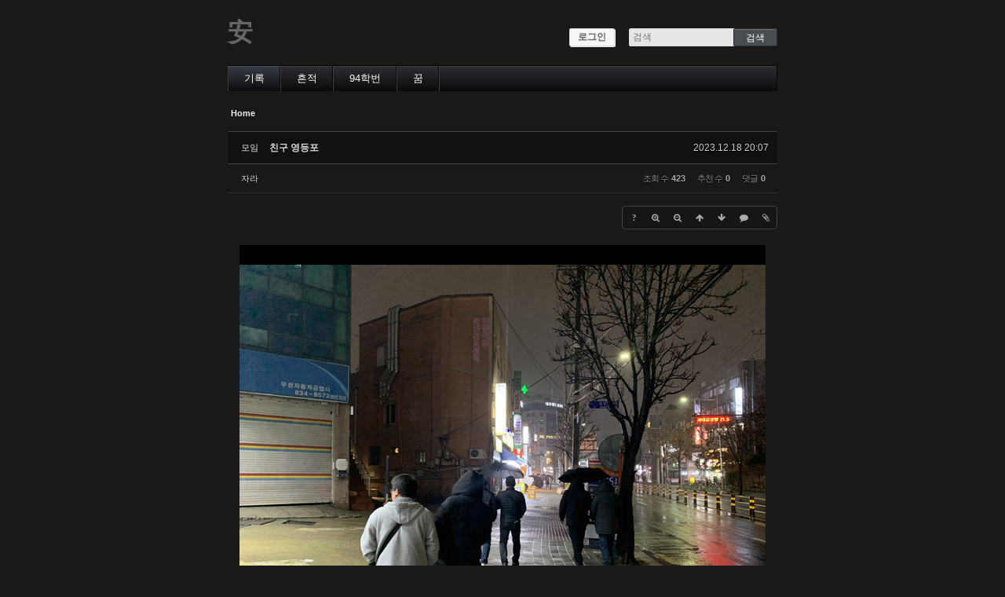

--- FILE ---
content_type: text/html; charset=UTF-8
request_url: http://zara.byus.net/bbs/index.php?mid=record&category=47515&document_srl=609689
body_size: 10679
content:
<!DOCTYPE html>
<html lang="ko">
<head>
<!-- META -->
<meta charset="utf-8">
<meta name="Generator" content="XpressEngine">
<meta http-equiv="X-UA-Compatible" content="IE=edge">
<!-- TITLE -->
<title>생활의 기록 - 친구 영등포</title>
<!-- CSS -->
<link rel="stylesheet" href="/bbs/common/css/xe.min.css?20200909210223" />
<link rel="stylesheet" href="/bbs/common/js/plugins/ui/jquery-ui.min.css?20200909190501" />
<link rel="stylesheet" href="https://maxcdn.bootstrapcdn.com/font-awesome/4.2.0/css/font-awesome.min.css" />
<link rel="stylesheet" href="/bbs/modules/board/skins/sketchbook5/css/board.css?20190622195639" />
<!--[if lt IE 9]><link rel="stylesheet" href="/bbs/modules/board/skins/sketchbook5/css/ie8.css?20170712211346" />
<![endif]--><link rel="stylesheet" href="/bbs/modules/board/skins/sketchbook5/css/black.css?20190622195837" />
<link rel="stylesheet" href="/bbs/layouts/default/default.layout.css?20191228152703" />
<link rel="stylesheet" href="/bbs/modules/editor/styles/xeStyleBlack/style.css?20200909210306" />
<link rel="stylesheet" href="/bbs/widgets/login_info/skins/default/default.login.css?20170817155249" />
<link rel="stylesheet" href="/bbs/files/faceOff/067/layout.css?20190615040624" />
<!-- JS -->
<script>
var current_url = "http://zara.byus.net/bbs/?mid=record&category=47515&document_srl=609689";
var request_uri = "http://zara.byus.net/bbs/";
var current_mid = "record";
var waiting_message = "서버에 요청 중입니다. 잠시만 기다려주세요.";
var ssl_actions = new Array();
var default_url = "http://zara.byus.net/bbs";
</script>
<!--[if lt IE 9]><script src="/bbs/common/js/jquery-1.x.min.js?20170817155242"></script>
<![endif]--><!--[if gte IE 9]><!--><script src="/bbs/common/js/jquery.min.js?20170817155242"></script>
<!--<![endif]--><script src="/bbs/common/js/x.min.js?20170817155243"></script>
<script src="/bbs/common/js/xe.min.js?20200909210226"></script>
<script src="/bbs/modules/board/tpl/js/board.min.js?20170817155244"></script>
<!--[if lt IE 9]><script src="/bbs/common/js/respond.min.js?20170817155243"></script>
<![endif]--><script src="/bbs/widgets/login_info/skins/default/default.login.js?20170817155249"></script>
<!-- RSS -->
<link rel="alternate" type="application/rss+xml" title="Site RSS" href="http://zara.byus.net/bbs/rss" /><link rel="alternate" type="application/atom+xml" title="Site Atom" href="http://zara.byus.net/bbs/atom" /><!-- ICON -->


<style> .xe_content { font-family:"Verdana","Geneva","sans-serif";font-size:12px; }</style>
<link rel="canonical" href="http://zara.byus.net/bbs/record/609689" />
<meta name="description" content="2023. 12. 15.(금) 1차: 영등포동4가 이고집쭈꾸미 2차: 신길동 영스타커피숍" />
<meta property="og:locale" content="ko_KR" />
<meta property="og:type" content="article" />
<meta property="og:url" content="http://zara.byus.net/bbs/record/609689" />
<meta property="og:title" content="생활의 기록 - 친구 영등포" />
<meta property="og:description" content="2023. 12. 15.(금) 1차: 영등포동4가 이고집쭈꾸미 2차: 신길동 영스타커피숍" />
<meta property="article:published_time" content="2023-12-18T20:07:18+09:00" />
<meta property="article:modified_time" content="2025-01-01T15:05:45+09:00" />
<meta property="article:tag" content="친구모임" />
<meta property="article:tag" content="영등포" />
<meta property="article:tag" content="신길동" />
<meta property="article:tag" content="영스타" />
<meta property="og:image" content="http://zara.byus.net/bbs/./files/attach/images/47510/689/609/e25cab448163a98dbab625a7242d789a.jpg" />
<meta property="og:image:width" content="670" />
<meta property="og:image:height" content="553" />
<div id="WzTtDiV_ss" style="visibility:hidden; position: absolute; overflow: hidden; padding: 0px; width: 0px; left: 0px; top: 0px;"></div><style type="text/css">.btn_ss {display: inline-block;*display: inline;margin: 0;padding: 0 12px!important;height: 24px!important;overflow: visible;border: 1px solid #bbb;border-color: #e6e6e6 #e6e6e6 #bfbfbf;border-color: rgba(0,0,0,.1) rgba(0,0,0,.1) rgba(0,0,0,.25);border-bottom-color: #a2a2a2;border-radius: 2px;text-decoration: none!important;text-align: center;text-shadow: 0 1px 1px rgba(255,255,255,.75);vertical-align: top;line-height: 24px!important;font-family: inherit;font-size: 12px;color: #333;*zoom: 1;cursor: pointer;box-shadow: inset 0 1px 0 rgba(255,255,255,.2), 0 1px 2px rgba(0,0,0,.05);background-color: #f5f5f5;*background-color: #e6e6e6;background-image: -moz-linear-gradient(top,#fff,#e6e6e6);background-image: -webkit-linear-gradient(top,#fff,#e6e6e6);background-image: -webkit-gradient(top,#fff,#e6e6e6);background-image: -o-linear-gradient(top,#fff,#e6e6e6);background-image: linear-gradient(top,#fff,#e6e6e6);background-repeat: repeat-x;filter: progid:DXImageTransform.Microsoft.gradient(startColorstr="#ffffff", endColorstr="#e6e6e6", GradientType=0);filter: progid:DXImageTransform.Microsoft.gradient(enabled=false);}</style>
<style data-id="bdCss">
.bd a:focus,.bd input:focus,.bd button:focus,.bd textarea:focus,.bd select:focus{outline-color:#EEEEEE;}
.bd .replyNum{color:#EEEEEE !important}
.bd .trackbackNum{color:#000 !important}
.bd.fdb_count .replyNum{background:#EEEEEE;}
.bd.fdb_count .trackbackNum{background:#000;}
.bd em,.bd .color{color:#EEEEEE;}
.bd .shadow{text-shadow:1px 1px 1px #000;}
.bd .bolder{color:#EEEEEE;text-shadow:2px 2px 4px #000;}
.bd .bg_color{background-color:#EEEEEE;}
.bd .border_color{border-color:#EEEEEE;}
.bd .bx_shadow{box-shadow:0 0 2px #000;}
.viewer_with.on:before{background-color:#EEEEEE;box-shadow:0 0 2px #EEEEEE;}
.ribbon_v2 .ribbon{background-color:;border-color:;}
.bd_zine .info b,.bd_zine .info a{color:#000;}
.bd_zine.card h3{color:#EEEEEE;}
.bd_tmb_lst li{float:;width:130px;height:170px;width:px;height:px}
.bd_tmb_lst .no_img{width:90px;height:90px;line-height:90px}
.bd_tmb_lst .deco_img{background-image:url()}
.bd_tmb_lst .tmb_wrp,.bd_tmb_lst.gall_style2 .tmb_wrp{max-width:90px; }
@media screen and (max-width:640px){
.bd_tmb_lst li{width:25%}
}
@media screen and (max-width:480px){
.bd_tmb_lst li{width:33.333%}
}
@media screen and (max-width:360px){
.bd_tmb_lst li{width:50%}
}
</style><script>
//<![CDATA[
xe.current_lang = "ko";
xe.cmd_find = "찾기";
xe.cmd_cancel = "취소";
xe.cmd_confirm = "확인";
xe.msg_no_root = "루트는 선택 할 수 없습니다.";
xe.msg_no_shortcut = "바로가기는 선택 할 수 없습니다.";
xe.msg_select_menu = "대상 메뉴 선택";
//]]>
</script>
</head>
<body>
<div class="container">
	<p class="skip"><a href="#content">메뉴 건너뛰기</a></p>
	<header class="header">
		<h1>
			<a href="http://zara.byus.net/bbs/" id="siteTitle">
								安											</a>
		</h1>
		<div class="side">
			<!-- ACCOUNT -->
			<div class="xe-widget-wrapper " style=""><div style="*zoom:1;padding:0px 0px 0px 0px !important;"><form id="fo_login_widget" action="http://zara.byus.net/bbs/index.php?act=procMemberLogin" method="post"  class="account"><input type="hidden" name="error_return_url" value="/bbs/index.php?mid=record&amp;category=47515&amp;document_srl=609689" /><input type="hidden" name="mid" value="record" /><input type="hidden" name="vid" value="" /><input type="hidden" name="ruleset" value="@login" />
	<a href="#acField">로그인</a>
	<fieldset id="acField">
		<h2>로그인</h2>
		<input type="hidden" name="act" value="procMemberLogin" />
		<input type="hidden" name="success_return_url" value="/bbs/index.php?mid=record&amp;category=47515&amp;document_srl=609689" />
		<input type="hidden" name="xe_validator_id" value="widgets/login_info/skins/default/login_form/1" />
				<div class="idpw">
			<label for="user_id">아이디</label>			<input name="user_id" id="user_id" type="text" required />									<label for="user_pw">비밀번호</label>
			<input name="password" id="user_pw" type="password" required />
			<p class="keep">
				<input type="checkbox" name="keep_signed" id="keep_signed" value="Y" />
				<label for="keep_signed">로그인 유지</label>
			</p>
			<p class="warning">브라우저를 닫더라도 로그인이 계속 유지될 수 있습니다. 로그인 유지 기능을 사용할 경우 다음 접속부터는 로그인할 필요가 없습니다. 단, 게임방, 학교 등 공공장소에서 이용 시 개인정보가 유출될 수 있으니 꼭 로그아웃을 해주세요.</p>
		</div>
		<input type="submit" value="로그인" />
		<ul class="help">
			<li><a href="http://zara.byus.net/bbs/index.php?mid=record&amp;category=47515&amp;document_srl=609689&amp;act=dispMemberSignUpForm">회원가입</a></li>
			<li><a href="http://zara.byus.net/bbs/index.php?mid=record&amp;category=47515&amp;document_srl=609689&amp;act=dispMemberFindAccount">ID/PW 찾기</a></li>
		</ul>
	</fieldset>
</form>
</div></div>
			<!-- /ACCOUNT -->
			<!-- SEARCH -->
			<form action="http://zara.byus.net/bbs/" method="get" class="search"><input type="hidden" name="error_return_url" value="/bbs/index.php?mid=record&amp;category=47515&amp;document_srl=609689" />
				<input type="hidden" name="vid" value="" />
				<input type="hidden" name="mid" value="record" />
				<input type="hidden" name="act" value="IS" />
				<input type="text" name="is_keyword" value="" required placeholder="검색" title="검색" />
				<input type="submit" value="검색" />
			</form>
			<!-- /SEARCH -->
		</div>
		<!-- GNB -->
		<nav class="gnb" id="gnb">
			<ul>
				<li class="active">
					<a href="http://zara.byus.net/bbs/record">기록</a>
									</li><li>
					<a href="http://zara.byus.net/bbs/guest">흔적</a>
									</li><li>
					<a href="http://zara.byus.net/bbs/snut94">94학번</a>
									</li><li>
					<a href="http://zara.byus.net/bbs/bucket_list">꿈</a>
									</li>			</ul>
		</nav>
		<!-- /GNB -->
	</header>
	<!-- VISUAL | DEFAULT -->
		<!-- VISUAL | USER DEFINE -->
		<!-- /VISUAL -->
	<div class="body main">
		<!-- LNB -->
				<!-- /LNB -->
		<!-- CONTENT -->
		<div class="content" id="content">
			<!--#JSPLUGIN:ui--><script>//<![CDATA[
var lang_type = "ko";
var bdLogin = "로그인 하시겠습니까?@http://zara.byus.net/bbs/index.php?mid=record&category=47515&document_srl=609689&act=dispMemberLoginForm";
jQuery(function($){
	board('#bd_47510_609689');
	$.cookie('bd_viewer_font',$('body').css('font-family'));
});
//]]></script>
<div></div><div id="bd_47510_609689" class="bd   hover_effect" data-default_style="gallery" data-bdBubble="N" data-bdFilesType="">
<div class="bd_hd v2 clear">
	<div class="bd_bc fl">
	<a href="http://zara.byus.net/bbs/"><strong>Home</strong></a>
	</div>	
		
	<div class="bd_set fr m_btn_wrp m_no">
															</div>
	
	</div>
<div class="rd rd_nav_style2 clear" style="padding:;" data-docSrl="609689">
	
	<div class="rd_hd clear" style="margin:0 -15px 20px">
		
		<div class="board clear " style=";">
			<div class="top_area ngeb" style=";">
				<strong class="cate fl" title="Category">모임</strong>				<div class="fr">
										<span class="date m_no">2023.12.18 20:07</span>				</div>
				<h1 class="np_18px"><a href="http://zara.byus.net/bbs/record/609689">친구 영등포</a></h1>
			</div>
			<div class="btm_area clear">
								<div class="side">
					<a href="#popup_menu_area" class="nick member_4" onclick="return false">자라</a>																								</div>
				<div class="side fr">
																																			<span>조회 수 <b>423</b></span>					<span>추천 수 <b>0</b></span>					<span>댓글 <b>0</b></span>									</div>
				
							</div>
		</div>		
				
				
				
				
				
		<div class="rd_nav img_tx fr m_btn_wrp">
		<div class="help bubble left m_no">
		<a class="text" href="#" onclick="jQuery(this).next().fadeToggle();return false;">?</a>
		<div class="wrp">
			<div class="speech">
				<h4>단축키</h4>
				<p><strong><i class="fa fa-long-arrow-left"></i><span class="blind">Prev</span></strong>이전 문서</p>
				<p><strong><i class="fa fa-long-arrow-right"></i><span class="blind">Next</span></strong>다음 문서</p>
							</div>
			<i class="edge"></i>
			<i class="ie8_only bl"></i><i class="ie8_only br"></i>
		</div>
	</div>		<a class="font_plus bubble" href="#" title="크게"><i class="fa fa-search-plus"></i><b class="tx">크게</b></a>
	<a class="font_minus bubble" href="#" title="작게"><i class="fa fa-search-minus"></i><b class="tx">작게</b></a>
			<a class="back_to bubble m_no" href="#bd_47510_609689" title="위로"><i class="fa fa-arrow-up"></i><b class="tx">위로</b></a>
	<a class="back_to bubble m_no" href="#rd_end_609689" title="(목록) 아래로"><i class="fa fa-arrow-down"></i><b class="tx">아래로</b></a>
	<a class="comment back_to bubble if_viewer m_no" href="#609689_comment" title="댓글로 가기"><i class="fa fa-comment"></i><b class="tx">댓글로 가기</b></a>
		<a class="file back_to bubble m_no" href="#files_609689" onclick="jQuery('#files_609689').show();return false" title="첨부"><i class="fa fa-paperclip"></i><b class="tx">첨부</b></a>		</div>		<div class="rd_nav_side">
			<div class="rd_nav img_tx fr m_btn_wrp">
		<div class="help bubble left m_no">
		<a class="text" href="#" onclick="jQuery(this).next().fadeToggle();return false;">?</a>
		<div class="wrp">
			<div class="speech">
				<h4>단축키</h4>
				<p><strong><i class="fa fa-long-arrow-left"></i><span class="blind">Prev</span></strong>이전 문서</p>
				<p><strong><i class="fa fa-long-arrow-right"></i><span class="blind">Next</span></strong>다음 문서</p>
							</div>
			<i class="edge"></i>
			<i class="ie8_only bl"></i><i class="ie8_only br"></i>
		</div>
	</div>		<a class="font_plus bubble" href="#" title="크게"><i class="fa fa-search-plus"></i><b class="tx">크게</b></a>
	<a class="font_minus bubble" href="#" title="작게"><i class="fa fa-search-minus"></i><b class="tx">작게</b></a>
			<a class="back_to bubble m_no" href="#bd_47510_609689" title="위로"><i class="fa fa-arrow-up"></i><b class="tx">위로</b></a>
	<a class="back_to bubble m_no" href="#rd_end_609689" title="(목록) 아래로"><i class="fa fa-arrow-down"></i><b class="tx">아래로</b></a>
	<a class="comment back_to bubble if_viewer m_no" href="#609689_comment" title="댓글로 가기"><i class="fa fa-comment"></i><b class="tx">댓글로 가기</b></a>
		<a class="file back_to bubble m_no" href="#files_609689" onclick="jQuery('#files_609689').show();return false" title="첨부"><i class="fa fa-paperclip"></i><b class="tx">첨부</b></a>		</div>		</div>			</div>
	
		
	<div class="rd_body clear">
		
				
				
				<article><!--BeforeDocument(609689,4)--><div class="document_609689_4 xe_content"><p><img src="http://zara.byus.net/bbs/files/attach/images/47510/689/609/e25cab448163a98dbab625a7242d789a.jpg" alt="IMG_2588.jpg" width="670" height="553" style="" />
<br /></p>
<p>2023. 12. 15.(금)</p>
<p>1차: 영등포동4가 이고집쭈꾸미</p>
<p>2차: 신길동 영스타커피숍</p></div><!--AfterDocument(609689,4)--></article>
				
				<div class="rd_t_f rd_tag css3pie clear">
			<div class="bg_f_color border_color">TAG &bull;</div>
			<ul>
												<li><a href="http://zara.byus.net/bbs/index.php?mid=record&amp;category=47515&amp;search_target=tag&amp;search_keyword=%EC%B9%9C%EA%B5%AC%EB%AA%A8%EC%9E%84">친구모임</a><span class="comma">,</span></li>
												<li><a href="http://zara.byus.net/bbs/index.php?mid=record&amp;category=47515&amp;search_target=tag&amp;search_keyword=%EC%98%81%EB%93%B1%ED%8F%AC">영등포</a><span class="comma">,</span></li>
												<li><a href="http://zara.byus.net/bbs/index.php?mid=record&amp;category=47515&amp;search_target=tag&amp;search_keyword=%EC%8B%A0%EA%B8%B8%EB%8F%99">신길동</a><span class="comma">,</span></li>
												<li><a href="http://zara.byus.net/bbs/index.php?mid=record&amp;category=47515&amp;search_target=tag&amp;search_keyword=%EC%98%81%EC%8A%A4%ED%83%80">영스타</a><span class="comma">,</span></li>
							</ul>
		</div>	</div>
	
	<div class="rd_ft">
		
				
		<div class="bd_prev_next clear" style="display:none">
						<div>
								
												<a class="bd_rd_prev bubble no_bubble fl" href="http://zara.byus.net/bbs/index.php?mid=record&amp;category=47515&amp;document_srl=610302">
										<i class="fa fa-angle-left"></i>
									<span class="wrp prev_next">
						<span class="speech">
							<b>소방 등촌동</b>
							<span><em>2023.12.25</em><small>by </small>자라</span>
						</span><i class="edge"></i>
						<i class="ie8_only bl"></i><i class="ie8_only br"></i>
					</span>
				</a>
								<a class="bd_rd_next bubble no_bubble fr" href="http://zara.byus.net/bbs/index.php?mid=record&amp;category=47515&amp;document_srl=608884">
										<i class="fa fa-angle-right"></i>
					<span class="wrp prev_next">
						<span class="speech">
							<img src="http://zara.byus.net/bbs/files/thumbnails/884/608/90x90.ratio.jpg?20250108144651" alt="" />							<b>친구 사우동</b>
							<span><em>2023.12.10</em><small>by </small></span>
						</span><i class="edge"></i>
						<i class="ie8_only bl"></i><i class="ie8_only br"></i>
					</span>
				</a>			</div>
					</div>		
				
						
		<div id="files_609689" class="rd_fnt rd_file hide">
<table class="bd_tb">
	<caption class="blind">Atachment</caption>
	<tr>
		<th scope="row" class="ui_font"><strong>첨부</strong> <span class="fnt_count">'<b>1</b>'</span></th>
		<td>
			<ul>
				<li><a class="bubble" href="http://zara.byus.net/bbs/?module=file&amp;act=procFileDownload&amp;file_srl=665722&amp;sid=ff94635f9e16e9e6bb0fb60b81e97f67&amp;module_srl=47510" title="[File Size:168.3KB/Download:18]">IMG_2588.jpg</a><span class="comma">,</span></li>			</ul>					</td>
	</tr>
</table>
</div>		
		<div class="rd_ft_nav clear">
						
						
						<div class="rd_nav img_tx fr m_btn_wrp">
			<a class="rd_prev bubble no_bubble" href="#" title="이전"><i class="fa fa-arrow-left"></i><b class="tx">이전</b></a>
	<a class="rd_next bubble no_bubble" href="#" title="다음"><i class="fa fa-arrow-right"></i><b class="tx">다음</b></a>
			<a class="back_to bubble m_no" href="#bd_47510_609689" title="위로"><i class="fa fa-arrow-up"></i><b class="tx">위로</b></a>
	<a class="back_to bubble m_no" href="#rd_end_609689" title="(목록) 아래로"><i class="fa fa-arrow-down"></i><b class="tx">아래로</b></a>
	<a class="comment back_to bubble if_viewer m_no" href="#609689_comment" title="댓글로 가기"><i class="fa fa-comment"></i><b class="tx">댓글로 가기</b></a>
		<a class="file back_to bubble m_no" href="#files_609689" onclick="jQuery('#files_609689').show();return false" title="첨부"><i class="fa fa-paperclip"></i><b class="tx">첨부</b></a>		</div>					</div>
	</div>
	
	<div class="fdb_lst_wrp  no_profile">
		<div id="609689_comment" class="fdb_lst clear  ">
			
						
			<div class="cmt_editor">
<label for="editor_609689" class="cmt_editor_tl fl"><em>✔</em><strong>댓글 쓰기</strong></label>
<div class="editor_select bubble fr m_no" title="※ 주의 : 페이지가 새로고침됩니다">
	<a class="tg_btn2" href="#" data-href="#editor_select"><em class="fa fa-info-circle bd_info_icon"></em> 에디터 선택하기</a>
	<div id="editor_select" class="tg_cnt2 wrp m_no"><button type="button" class="tg_blur2"></button>
		<a class="on" href="#" onclick="jQuery.cookie('bd_editor','simple');location.reload();return false"><em>✔ </em>텍스트 모드</a>
		<a href="#" onclick="jQuery.cookie('bd_editor','editor');location.reload();return false"><em>✔ </em>에디터 모드</a>
				<span class="edge"></span><button type="button" class="tg_blur2"></button>
		<i class="ie8_only bl"></i><i class="ie8_only br"></i>
	</div></div><div class="bd_wrt clear">
	<div class="simple_wrt">
		<span class="profile img no_img">?</span>
		<div class="text">
			<a class="cmt_disable bd_login" href="#">댓글 쓰기 권한이 없습니다. 로그인 하시겠습니까?</a>					</div>
		<input type="button" value="등록" disabled="disabled" class="bd_btn" />
	</div>
</div>
</div>			
			<div id="cmtPosition" aria-live="polite"></div>
			
								</div>
	</div>	
	</div>
<hr id="rd_end_609689" class="rd_end clear" /><div class="bd_lst_wrp">
<div class="tl_srch clear">
	
			
	</div>
<div class="cnb_n_list">
<div>
																													<div class="bd_cnb clear css3pie">
		<a class="home" href="http://zara.byus.net/bbs/record" title="글 수 '130'"><i class="home ico_16px">Category</i></a>
		<div class="dummy_ie fr"></div>
		<ul class="bubble bg_f_f9 css3pie">
			<li class="cnbMore"><a href="#" class="bubble" title="분류 더보기"><i class="fa fa-caret-down"></i></a></li>
			<li>
				<a class="a1" href="http://zara.byus.net/bbs/index.php?mid=record&amp;category=47512" title="글 수 150" style="color:">사람</a>
							</li><li>
				<a class="a1" href="http://zara.byus.net/bbs/index.php?mid=record&amp;category=47513" title="글 수 261" style="color:">장소</a>
							</li><li>
				<a class="a1" href="http://zara.byus.net/bbs/index.php?mid=record&amp;category=47514" title="글 수 121" style="color:">사물</a>
							</li><li class="on">
				<a class="a1 on" href="http://zara.byus.net/bbs/index.php?mid=record&amp;category=47515" title="글 수 130" style="color:">모임</a>
							</li><li>
				<a class="a1" href="http://zara.byus.net/bbs/index.php?mid=record&amp;category=47516" title="글 수 140" style="color:">행사</a>
							</li><li>
				<a class="a1" href="http://zara.byus.net/bbs/index.php?mid=record&amp;category=47517" title="글 수 225" style="color:">일상</a>
							</li><li>
				<a class="a1" href="http://zara.byus.net/bbs/index.php?mid=record&amp;category=47518" title="글 수 202" style="color:">소방</a>
							</li>		</ul>
	</div>		</div><div class="lst_btn fr">
	<ul>
		<li class="classic"><a class="bubble" href="http://zara.byus.net/bbs/index.php?mid=record&amp;category=47515&amp;listStyle=list" title="Text Style"><b>List</b></a></li>
		<li class="zine"><a class="bubble" href="http://zara.byus.net/bbs/index.php?mid=record&amp;category=47515&amp;listStyle=webzine" title="Text + Image Style"><b>Zine</b></a></li>
		<li class="gall on"><a class="bubble" href="http://zara.byus.net/bbs/index.php?mid=record&amp;category=47515&amp;listStyle=gallery" title="Gallery Style"><b>Gallery</b></a></li>
			</ul>
</div></div>
<ol class="bd_lst bd_tmb_lst gall_style img_loadN tmb_bg clear"><li class="select">
	<div class="tmb_wrp ribbon_v2">
		
				<i class="bg fixed"></i><i class="bg2 fixed"></i>
		<img class="ie8_only shadow" src="/bbs/modules/board/skins/sketchbook5/img/ie/shadow.png" alt="" />
				
				<img class="tmb" src="http://zara.byus.net/bbs/files/thumbnails/689/609/90x90.ratio.jpg?20250101150546" alt="" />		
				
				
				
		<a class="hx fixed" href="http://zara.byus.net/bbs/index.php?mid=record&amp;category=47515&amp;document_srl=609689" data-viewer="http://zara.byus.net/bbs/index.php?mid=record&amp;category=47515&amp;document_srl=609689&amp;listStyle=viewer">
			<span class="info_wrp">
				<span class="info st">
					<span class="padding">
												<b class="tl">2023/12/18</b>												in <b>모임</b><br />						<span>Views <b>423</b>&nbsp; </span>
											</span>
				</span>
			</span>		</a>
		
							</div>
	
	<p>
		<b>친구 영등포</b>
							</p></li><li>
	<div class="tmb_wrp ribbon_v2">
		
				<i class="bg fixed"></i><i class="bg2 fixed"></i>
		<img class="ie8_only shadow" src="/bbs/modules/board/skins/sketchbook5/img/ie/shadow.png" alt="" />
				
				<img class="tmb" src="http://zara.byus.net/bbs/files/thumbnails/884/608/90x90.ratio.jpg?20250108144651" alt="" />		
				
				
				
		<a class="hx fixed" href="http://zara.byus.net/bbs/index.php?mid=record&amp;category=47515&amp;document_srl=608884" data-viewer="http://zara.byus.net/bbs/index.php?mid=record&amp;category=47515&amp;document_srl=608884&amp;listStyle=viewer">
			<span class="info_wrp">
				<span class="info st">
					<span class="padding">
												<b class="tl">2023/12/10</b>												in <b>모임</b><br />						<span>Views <b>447</b>&nbsp; </span>
											</span>
				</span>
			</span>		</a>
		
							</div>
	
	<p>
		<b>친구 사우동</b>
							</p></li><li>
	<div class="tmb_wrp ribbon_v2">
		
				<i class="bg fixed"></i><i class="bg2 fixed"></i>
		<img class="ie8_only shadow" src="/bbs/modules/board/skins/sketchbook5/img/ie/shadow.png" alt="" />
				
				<img class="tmb" src="http://zara.byus.net/bbs/files/thumbnails/483/608/90x90.ratio.jpg?20250101145909" alt="" />		
				
				
				
		<a class="hx fixed" href="http://zara.byus.net/bbs/index.php?mid=record&amp;category=47515&amp;document_srl=608483" data-viewer="http://zara.byus.net/bbs/index.php?mid=record&amp;category=47515&amp;document_srl=608483&amp;listStyle=viewer">
			<span class="info_wrp">
				<span class="info st">
					<span class="padding">
												<b class="tl">2023/12/07</b>												in <b>모임</b><br />						<span>Views <b>415</b>&nbsp; </span>
											</span>
				</span>
			</span>		</a>
		
							</div>
	
	<p>
		<b>친구 당산동</b>
							</p></li><li>
	<div class="tmb_wrp ribbon_v2">
		
				<i class="bg fixed"></i><i class="bg2 fixed"></i>
		<img class="ie8_only shadow" src="/bbs/modules/board/skins/sketchbook5/img/ie/shadow.png" alt="" />
				
				<img class="tmb" src="http://zara.byus.net/bbs/files/thumbnails/283/607/90x90.ratio.jpg?20241211192755" alt="" />		
				
				
				
		<a class="hx fixed" href="http://zara.byus.net/bbs/index.php?mid=record&amp;category=47515&amp;document_srl=607283" data-viewer="http://zara.byus.net/bbs/index.php?mid=record&amp;category=47515&amp;document_srl=607283&amp;listStyle=viewer">
			<span class="info_wrp">
				<span class="info st">
					<span class="padding">
												<b class="tl">2023/11/26</b>												in <b>모임</b><br />						<span>Views <b>429</b>&nbsp; </span>
											</span>
				</span>
			</span>		</a>
		
							</div>
	
	<p>
		<b>94 2023 송년회 노량진</b>
							</p></li><li>
	<div class="tmb_wrp ribbon_v2">
		
				<i class="bg fixed"></i><i class="bg2 fixed"></i>
		<img class="ie8_only shadow" src="/bbs/modules/board/skins/sketchbook5/img/ie/shadow.png" alt="" />
				
				<img class="tmb" src="http://zara.byus.net/bbs/files/thumbnails/026/592/90x90.ratio.jpg?20250101163850" alt="" />		
				
				
				
		<a class="hx fixed" href="http://zara.byus.net/bbs/index.php?mid=record&amp;category=47515&amp;document_srl=592026" data-viewer="http://zara.byus.net/bbs/index.php?mid=record&amp;category=47515&amp;document_srl=592026&amp;listStyle=viewer">
			<span class="info_wrp">
				<span class="info st">
					<span class="padding">
												<b class="tl">2023/07/16</b>												in <b>모임</b><br />						<span>Views <b>406</b>&nbsp; </span>
											</span>
				</span>
			</span>		</a>
		
							</div>
	
	<p>
		<b>94 2023 여름 종로3가</b>
							</p></li><li>
	<div class="tmb_wrp ribbon_v2">
		
				<i class="bg fixed"></i><i class="bg2 fixed"></i>
		<img class="ie8_only shadow" src="/bbs/modules/board/skins/sketchbook5/img/ie/shadow.png" alt="" />
				
				<img class="tmb" src="http://zara.byus.net/bbs/files/thumbnails/643/590/90x90.ratio.jpg?20250108153903" alt="" />		
				
				
				
		<a class="hx fixed" href="http://zara.byus.net/bbs/index.php?mid=record&amp;category=47515&amp;document_srl=590643" data-viewer="http://zara.byus.net/bbs/index.php?mid=record&amp;category=47515&amp;document_srl=590643&amp;listStyle=viewer">
			<span class="info_wrp">
				<span class="info st">
					<span class="padding">
												<b class="tl">2023/07/01</b>												in <b>모임</b><br />						<span>Views <b>361</b>&nbsp; </span>
											</span>
				</span>
			</span>		</a>
		
							</div>
	
	<p>
		<b>친구 당산동</b>
							</p></li><li>
	<div class="tmb_wrp ribbon_v2">
		
				<i class="bg fixed"></i><i class="bg2 fixed"></i>
		<img class="ie8_only shadow" src="/bbs/modules/board/skins/sketchbook5/img/ie/shadow.png" alt="" />
				
				<img class="tmb" src="http://zara.byus.net/bbs/files/thumbnails/422/589/90x90.ratio.jpg?20250108150122" alt="" />		
				
				
				
		<a class="hx fixed" href="http://zara.byus.net/bbs/index.php?mid=record&amp;category=47515&amp;document_srl=589422" data-viewer="http://zara.byus.net/bbs/index.php?mid=record&amp;category=47515&amp;document_srl=589422&amp;listStyle=viewer">
			<span class="info_wrp">
				<span class="info st">
					<span class="padding">
												<b class="tl">2023/06/17</b>												in <b>모임</b><br />						<span>Views <b>368</b>&nbsp; </span>
											</span>
				</span>
			</span>		</a>
		
							</div>
	
	<p>
		<b>ITEA 잠실 이공족발</b>
							</p></li><li>
	<div class="tmb_wrp ribbon_v2">
		
				<i class="bg fixed"></i><i class="bg2 fixed"></i>
		<img class="ie8_only shadow" src="/bbs/modules/board/skins/sketchbook5/img/ie/shadow.png" alt="" />
				
				<img class="tmb" src="http://zara.byus.net/bbs/files/thumbnails/691/582/90x90.ratio.jpg?20230414220839" alt="" />		
				
				
				
		<a class="hx fixed" href="http://zara.byus.net/bbs/index.php?mid=record&amp;category=47515&amp;document_srl=582691" data-viewer="http://zara.byus.net/bbs/index.php?mid=record&amp;category=47515&amp;document_srl=582691&amp;listStyle=viewer">
			<span class="info_wrp">
				<span class="info st">
					<span class="padding">
												<b class="tl">2023/04/08</b>												in <b>모임</b><br />						<span>Views <b>118</b>&nbsp; </span>
											</span>
				</span>
			</span>		</a>
		
							</div>
	
	<p>
		<b>ITEA</b>
							</p></li><li>
	<div class="tmb_wrp ribbon_v2">
		
				<i class="bg fixed"></i><i class="bg2 fixed"></i>
		<img class="ie8_only shadow" src="/bbs/modules/board/skins/sketchbook5/img/ie/shadow.png" alt="" />
				
				<img class="tmb" src="http://zara.byus.net/bbs/files/thumbnails/690/582/90x90.ratio.jpg?20230414220804" alt="" />		
				
				
				
		<a class="hx fixed" href="http://zara.byus.net/bbs/index.php?mid=record&amp;category=47515&amp;document_srl=582690" data-viewer="http://zara.byus.net/bbs/index.php?mid=record&amp;category=47515&amp;document_srl=582690&amp;listStyle=viewer">
			<span class="info_wrp">
				<span class="info st">
					<span class="padding">
												<b class="tl">2023/04/08</b>												in <b>모임</b><br />						<span>Views <b>98</b>&nbsp; </span>
											</span>
				</span>
			</span>		</a>
		
							</div>
	
	<p>
		<b>94 사당역</b>
							</p></li><li>
	<div class="tmb_wrp ribbon_v2">
		
				<i class="bg fixed"></i><i class="bg2 fixed"></i>
		<img class="ie8_only shadow" src="/bbs/modules/board/skins/sketchbook5/img/ie/shadow.png" alt="" />
				
				<img class="tmb" src="http://zara.byus.net/bbs/files/thumbnails/352/581/90x90.ratio.jpg?20230330200032" alt="" />		
				
				
				
		<a class="hx fixed" href="http://zara.byus.net/bbs/index.php?mid=record&amp;category=47515&amp;document_srl=581352" data-viewer="http://zara.byus.net/bbs/index.php?mid=record&amp;category=47515&amp;document_srl=581352&amp;listStyle=viewer">
			<span class="info_wrp">
				<span class="info st">
					<span class="padding">
												<b class="tl">2023/03/28</b>												in <b>모임</b><br />						<span>Views <b>112</b>&nbsp; </span>
											</span>
				</span>
			</span>		</a>
		
							</div>
	
	<p>
		<b>자전거 능내역</b>
							</p></li><li>
	<div class="tmb_wrp ribbon_v2">
		
				<i class="bg fixed"></i><i class="bg2 fixed"></i>
		<img class="ie8_only shadow" src="/bbs/modules/board/skins/sketchbook5/img/ie/shadow.png" alt="" />
				
				<img class="tmb" src="http://zara.byus.net/bbs/files/thumbnails/186/578/90x90.ratio.jpg?20230330173810" alt="" />		
				
				
				
		<a class="hx fixed" href="http://zara.byus.net/bbs/index.php?mid=record&amp;category=47515&amp;document_srl=578186" data-viewer="http://zara.byus.net/bbs/index.php?mid=record&amp;category=47515&amp;document_srl=578186&amp;listStyle=viewer">
			<span class="info_wrp">
				<span class="info st">
					<span class="padding">
												<b class="tl">2023/03/04</b>												in <b>모임</b><br />						<span>Views <b>102</b>&nbsp; </span>
											</span>
				</span>
			</span>		</a>
		
							</div>
	
	<p>
		<b>자전거 신시모도</b>
							</p></li><li>
	<div class="tmb_wrp ribbon_v2">
		
				<i class="bg fixed"></i><i class="bg2 fixed"></i>
		<img class="ie8_only shadow" src="/bbs/modules/board/skins/sketchbook5/img/ie/shadow.png" alt="" />
				
				<img class="tmb" src="http://zara.byus.net/bbs/files/thumbnails/037/569/90x90.ratio.jpg?20230330201630" alt="" />		
				
				
				
		<a class="hx fixed" href="http://zara.byus.net/bbs/index.php?mid=record&amp;category=47515&amp;document_srl=569037" data-viewer="http://zara.byus.net/bbs/index.php?mid=record&amp;category=47515&amp;document_srl=569037&amp;listStyle=viewer">
			<span class="info_wrp">
				<span class="info st">
					<span class="padding">
												<b class="tl">2023/01/16</b>												in <b>모임</b><br />						<span>Views <b>143</b>&nbsp; </span>
											</span>
				</span>
			</span>		</a>
		
							</div>
	
	<p>
		<b>친구 춘자싸롱 과메기</b>
							</p></li><li>
	<div class="tmb_wrp ribbon_v2">
		
				<i class="bg fixed"></i><i class="bg2 fixed"></i>
		<img class="ie8_only shadow" src="/bbs/modules/board/skins/sketchbook5/img/ie/shadow.png" alt="" />
				
				<img class="tmb" src="http://zara.byus.net/bbs/files/thumbnails/734/566/90x90.ratio.jpg?20230330201654" alt="" />		
				
				
				
		<a class="hx fixed" href="http://zara.byus.net/bbs/index.php?mid=record&amp;category=47515&amp;document_srl=566734" data-viewer="http://zara.byus.net/bbs/index.php?mid=record&amp;category=47515&amp;document_srl=566734&amp;listStyle=viewer">
			<span class="info_wrp">
				<span class="info st">
					<span class="padding">
												<b class="tl">2022/12/31</b>												in <b>모임</b><br />						<span>Views <b>137</b>&nbsp; </span>
											</span>
				</span>
			</span>		</a>
		
							</div>
	
	<p>
		<b>친구 당산동</b>
							</p></li><li>
	<div class="tmb_wrp ribbon_v2">
		
				<i class="bg fixed"></i><i class="bg2 fixed"></i>
		<img class="ie8_only shadow" src="/bbs/modules/board/skins/sketchbook5/img/ie/shadow.png" alt="" />
				
				<img class="tmb" src="http://zara.byus.net/bbs/files/thumbnails/155/564/90x90.ratio.jpg?20230330201231" alt="" />		
				
				
				
		<a class="hx fixed" href="http://zara.byus.net/bbs/index.php?mid=record&amp;category=47515&amp;document_srl=564155" data-viewer="http://zara.byus.net/bbs/index.php?mid=record&amp;category=47515&amp;document_srl=564155&amp;listStyle=viewer">
			<span class="info_wrp">
				<span class="info st">
					<span class="padding">
												<b class="tl">2022/12/14</b>												in <b>모임</b><br />						<span>Views <b>119</b>&nbsp; </span>
											</span>
				</span>
			</span>		</a>
		
							</div>
	
	<p>
		<b>소방 등촌동</b>
							</p></li><li>
	<div class="tmb_wrp ribbon_v2">
		
				<i class="bg fixed"></i><i class="bg2 fixed"></i>
		<img class="ie8_only shadow" src="/bbs/modules/board/skins/sketchbook5/img/ie/shadow.png" alt="" />
				
				<img class="tmb" src="http://zara.byus.net/bbs/files/thumbnails/805/563/90x90.ratio.jpg?20230331074712" alt="" />		
				
				
				
		<a class="hx fixed" href="http://zara.byus.net/bbs/index.php?mid=record&amp;category=47515&amp;document_srl=563805" data-viewer="http://zara.byus.net/bbs/index.php?mid=record&amp;category=47515&amp;document_srl=563805&amp;listStyle=viewer">
			<span class="info_wrp">
				<span class="info st">
					<span class="padding">
												<b class="tl">2022/12/10</b>												in <b>모임</b><br />						<span>Views <b>131</b>&nbsp; </span>
											</span>
				</span>
			</span>		</a>
		
							</div>
	
	<p>
		<b>친구 2022 송년회 신길동</b>
							</p></li><li>
	<div class="tmb_wrp ribbon_v2">
		
				<i class="bg fixed"></i><i class="bg2 fixed"></i>
		<img class="ie8_only shadow" src="/bbs/modules/board/skins/sketchbook5/img/ie/shadow.png" alt="" />
				
				<img class="tmb" src="http://zara.byus.net/bbs/files/thumbnails/543/554/90x90.ratio.jpg?20250101153604" alt="" />		
				
				
				
		<a class="hx fixed" href="http://zara.byus.net/bbs/index.php?mid=record&amp;category=47515&amp;document_srl=554543" data-viewer="http://zara.byus.net/bbs/index.php?mid=record&amp;category=47515&amp;document_srl=554543&amp;listStyle=viewer">
			<span class="info_wrp">
				<span class="info st">
					<span class="padding">
												<b class="tl">2022/11/27</b>												in <b>모임</b><br />						<span>Views <b>131</b>&nbsp; </span>
											</span>
				</span>
			</span>		</a>
		
							</div>
	
	<p>
		<b>94 2022 송년회 영등포</b>
							</p></li><li>
	<div class="tmb_wrp ribbon_v2">
		
				<i class="bg fixed"></i><i class="bg2 fixed"></i>
		<img class="ie8_only shadow" src="/bbs/modules/board/skins/sketchbook5/img/ie/shadow.png" alt="" />
				
				<img class="tmb" src="http://zara.byus.net/bbs/files/thumbnails/193/554/90x90.ratio.jpg?20230330202816" alt="" />		
				
				
				
		<a class="hx fixed" href="http://zara.byus.net/bbs/index.php?mid=record&amp;category=47515&amp;document_srl=554193" data-viewer="http://zara.byus.net/bbs/index.php?mid=record&amp;category=47515&amp;document_srl=554193&amp;listStyle=viewer">
			<span class="info_wrp">
				<span class="info st">
					<span class="padding">
												<b class="tl">2022/11/24</b>												in <b>모임</b><br />						<span>Views <b>130</b>&nbsp; </span>
											</span>
				</span>
			</span>		</a>
		
							</div>
	
	<p>
		<b>소방 봉제산</b>
							</p></li><li>
	<div class="tmb_wrp ribbon_v2">
		
				<i class="bg fixed"></i><i class="bg2 fixed"></i>
		<img class="ie8_only shadow" src="/bbs/modules/board/skins/sketchbook5/img/ie/shadow.png" alt="" />
				
				<img class="tmb" src="http://zara.byus.net/bbs/files/thumbnails/667/553/90x90.ratio.jpg?20230330210359" alt="" />		
				
				
				
		<a class="hx fixed" href="http://zara.byus.net/bbs/index.php?mid=record&amp;category=47515&amp;document_srl=553667" data-viewer="http://zara.byus.net/bbs/index.php?mid=record&amp;category=47515&amp;document_srl=553667&amp;listStyle=viewer">
			<span class="info_wrp">
				<span class="info st">
					<span class="padding">
												<b class="tl">2022/11/21</b>												in <b>모임</b><br />						<span>Views <b>140</b>&nbsp; </span>
											</span>
				</span>
			</span>		</a>
		
							</div>
	
	<p>
		<b>자전거 2022서울자전거대행진</b>
							</p></li><li>
	<div class="tmb_wrp ribbon_v2">
		
				<i class="bg fixed"></i><i class="bg2 fixed"></i>
		<img class="ie8_only shadow" src="/bbs/modules/board/skins/sketchbook5/img/ie/shadow.png" alt="" />
				
				<img class="tmb" src="http://zara.byus.net/bbs/files/thumbnails/375/553/90x90.ratio.jpg?20230330201557" alt="" />		
				
				
				
		<a class="hx fixed" href="http://zara.byus.net/bbs/index.php?mid=record&amp;category=47515&amp;document_srl=553375" data-viewer="http://zara.byus.net/bbs/index.php?mid=record&amp;category=47515&amp;document_srl=553375&amp;listStyle=viewer">
			<span class="info_wrp">
				<span class="info st">
					<span class="padding">
												<b class="tl">2022/11/19</b>												in <b>모임</b><br />						<span>Views <b>156</b>&nbsp; </span>
											</span>
				</span>
			</span>		</a>
		
							</div>
	
	<p>
		<b>친구 영등포</b>
							</p></li><li>
	<div class="tmb_wrp ribbon_v2">
		
				<i class="bg fixed"></i><i class="bg2 fixed"></i>
		<img class="ie8_only shadow" src="/bbs/modules/board/skins/sketchbook5/img/ie/shadow.png" alt="" />
				
				<img class="tmb" src="http://zara.byus.net/bbs/files/thumbnails/116/551/90x90.ratio.jpg?20230401130425" alt="" />		
				
				
				
		<a class="hx fixed" href="http://zara.byus.net/bbs/index.php?mid=record&amp;category=47515&amp;document_srl=551116" data-viewer="http://zara.byus.net/bbs/index.php?mid=record&amp;category=47515&amp;document_srl=551116&amp;listStyle=viewer">
			<span class="info_wrp">
				<span class="info st">
					<span class="padding">
												<b class="tl">2022/11/03</b>												in <b>모임</b><br />						<span>Views <b>130</b>&nbsp; </span>
											</span>
				</span>
			</span>		</a>
		
							</div>
	
	<p>
		<b>친구 남산둘레길</b>
							</p></li></ol><div class="btm_mn clear">
	
		<div class="fl">
				
		<form action="http://zara.byus.net/bbs/" method="get" onsubmit="return procFilter(this, search)" class="bd_srch_btm on" ><input type="hidden" name="act" value="" />
			<input type="hidden" name="vid" value="" />
			<input type="hidden" name="mid" value="record" />
			<input type="hidden" name="category" value="47515" />
			<span class="btn_img itx_wrp">
				<button type="submit" onclick="jQuery(this).parents('form.bd_srch_btm').submit();return false;" class="ico_16px search">Search</button>
				<label for="bd_srch_btm_itx_47510">검색</label>
				<input type="text" name="search_keyword" id="bd_srch_btm_itx_47510" class="bd_srch_btm_itx srch_itx" value="" />
			</span>
			<span class="btn_img select">
				<select name="search_target">
					<option value="title_content">제목+내용</option><option value="title">제목</option><option value="content">내용</option><option value="comment">댓글</option><option value="nick_name">닉네임</option><option value="user_id">아이디</option><option value="tag">태그</option>				</select>
			</span>
					</form>	</div>
	<div class="fr">
		<a class="btn_img m_no" href="http://zara.byus.net/bbs/index.php?mid=record&amp;category=47515&amp;document_srl=609689&amp;act=dispBoardTagList"><i class="fa fa-tag"></i> 태그</a>					</div>
</div><form action="./" method="get" class="bd_pg clear"><input type="hidden" name="error_return_url" value="/bbs/index.php?mid=record&amp;category=47515&amp;document_srl=609689" /><input type="hidden" name="act" value="" />
	<fieldset>
	<legend class="blind">Board Pagination</legend>
	<input type="hidden" name="vid" value="" />
	<input type="hidden" name="mid" value="record" />
	<input type="hidden" name="category" value="47515" />
	<input type="hidden" name="search_keyword" value="" />
	<input type="hidden" name="search_target" value="" />
	<input type="hidden" name="listStyle" value="gallery" />
			<a href="http://zara.byus.net/bbs/index.php?mid=record&amp;category=47515&amp;page=1" class="direction"><i class="fa fa-angle-left"></i> Prev</a>		<a class="frst_last bubble" href="http://zara.byus.net/bbs/index.php?mid=record&amp;category=47515" title="첫 페이지">1</a>
				<strong class="this">2</strong> 
					 
		<a href="http://zara.byus.net/bbs/index.php?mid=record&amp;category=47515&amp;page=3">3</a>			 
		<a href="http://zara.byus.net/bbs/index.php?mid=record&amp;category=47515&amp;page=4">4</a>			 
		<a href="http://zara.byus.net/bbs/index.php?mid=record&amp;category=47515&amp;page=5">5</a>			 
		<a href="http://zara.byus.net/bbs/index.php?mid=record&amp;category=47515&amp;page=6">6</a>			<a class="frst_last bubble" href="http://zara.byus.net/bbs/index.php?mid=record&amp;category=47515&amp;page=7" title="끝 페이지">7</a>	<a href="http://zara.byus.net/bbs/index.php?mid=record&amp;category=47515&amp;page=3" class="direction">Next <i class="fa fa-angle-right"></i></a>		<div class="bd_go_page tg_cnt2 wrp">
		<button type="button" class="tg_blur2"></button>
		<input type="text" name="page" class="itx" />/ 7 <button type="submit" class="bd_btn">GO</button>
		<span class="edge"></span>
		<i class="ie8_only bl"></i><i class="ie8_only br"></i>
		<button type="button" class="tg_blur2"></button>
	</div>
	</fieldset>
</form>
</div>	</div>		</div>
		<!-- /CONTENT -->
	</div>
</div>
<footer class="footer">
	<p>Powered by <a href="http://xpressengine.com/">XE</a>.</p>	</footer>
	<script type="text/javascript">
	//<![CDATA[
	jQuery(function($) 
	{
		var cmd_back = "이전화면";
		var cmd_submit = "등록";
		var ind_member = "Y";
		var ind_board = "Y";
		var ind_btn_border = "";

		$(document).ready(function() 
		{
			$("form").each(function()
			{
				var tmp_str = $(this).attr("onsubmit");
				if (tmp_str)
				{
					if (tmp_str.indexOf("insert_comment") > -1)
					{
						var ind_01 = "comment";
					}
					if (tmp_str.indexOf("window.insert") > -1)
					{
						var ind_01 = "write";
					}
				}
				if ($(this).attr("id") == "fo_insert_member")
				{
					var ind_01 = "member";
				}

				if (ind_01 == "comment" && ind_board == "Y" || ind_01 == "write" && ind_board == "Y" || ind_01 == "member" && ind_member == "Y")
				{
					var tmp_str = $(this).find(":submit").attr("class");
					if (tmp_str)
					{
						if (tmp_str.indexOf("btn_insert") > -1)
						{
							var str_class = "";
						} else {
							var str_class = "btn";
						}
					} else {
						var str_class = "btn";
					}

					if (ind_01 == "comment")
					{
						var node_btn = $(this).find(":submit");
						var node_btn_parent = node_btn.parent();
						var tmp_class = node_btn.closest("div").attr("class");
						if (tmp_class == "boardNavigation" || tmp_class == "btnArea")
						{
							if (node_btn_parent[0].nodeName == "SPAN")
							{
								node_btn_parent.attr("class", "willberemove");
							} else {
								node_btn.attr("class", "willberemove");
							}
							node_btn.closest("div").append('<input type="submit" value="'+cmd_submit+'"><button type="button" style="position:relative; top:0px left:0px;" onclick="history.back()">'+cmd_back+'</button>');
							var tmp_width = node_btn.closest("div").width() - 50;
						} else {
							if (node_btn_parent[0].nodeName == "SPAN")
							{
								node_btn_parent.attr("class", "willberemove");
							} else {
								node_btn.attr("class", "willberemove");
							}
							$(this).append('<div id="ss_comment_div"style="width:100%"><input type="submit" value="'+cmd_submit+'"><button type="button" style="position:relative; top:0px left:0px;" onclick="history.back()">'+cmd_back+'</button></div>');
							var tmp_width = $("#ss_comment_div").width() - 70;
						}
						$(".willberemove").remove();
					}

					if (ind_01 == "write")
					{
						var tmp_width = $(this).width() - 180;
						$(this).find(":submit").closest("div").append('<button type="button" style="position:relative; top:0px left:0px;" onclick="history.back()">'+cmd_back+'</button>');
					}

					if (ind_01 == "member")
					{
						var tmp_width = $(this).width() - 180; 
						var element_str = $(this).find("a.btn").addClass("btn_ss");
						var element_str = $(this).find("a.btn").removeClass("btn");
						var element_str = $(this).find("a.btn_ss").prop("outerHTML");
						$(this).find("a.btn_ss").replaceWith( '<button type="button">'+element_str+'</button>' );
						$(this).find(":submit").closest("div").append('<button type="button" style="position:relative; top:0px left:0px;" onclick="history.back()">'+cmd_back+'</button>');
					}

					// button_area
					var ss_btn_area = $(this).find(":submit").closest("div");
					ss_btn_area.css({background: "#f6f6f6", border: "1px #ddd solid", float: "none", height: "100px", margin: "5px 0", padding:"0px", overflow:"hidden"});
					ss_btn_area.css("text-align", "left");
					var tmp_height = ss_btn_area.height();

					// button
					var tmp_forms = this;
					var cntX = 0;
					ss_btn_area.find(":submit, :button").each(function(){
						var tmp_node_parent = $(this).parent();
						if (tmp_node_parent[0].nodeName == "SPAN")
						{
							tmp_node_parent.remove();
							ss_btn_area.append(this);
						}
						$(this).css({position:"relative", float: "none", top:"0px", left:"0px"});
						cntX += 1;
						var tmp_p = $(this).position();
						var tmp_left = tmp_p.left;
						if ($(this).attr("type") == "submit") {
							$(this).css({position:"relative", float: "none", left: "-"+tmp_left+"px"});
							if (ind_btn_border && ind_btn_border != "R") {
								$(this).css({border: "1px " +ind_btn_border+ " solid"});
							}						
						} else {
							$(this).css({position:"relative", float: "none", left: "-"+tmp_left+"px"});
						}
						$(this).removeClass("btn btn_insert btn-inverse blue ab-btn ab-point-color");
						$(this).addClass("btn_ss " + str_class);
						$(this).addClass(" ss_button_" + cntX);
						animateDiv(".ss_button_"+ cntX, tmp_height, tmp_width);
					});
					$(".willberemove").remove();
				}
			});
		});

		function makeNewPosition(h,w){
			var h = h - 20;
			var w = w - 20;
			var nh = Math.floor(Math.random() * h);
			var nw = Math.floor(Math.random() * w);
			return [nh,nw];    
		}

		function animateDiv(myclass,h,w){
			var back = ["#2300cf","#cf5505","#ff00ff","	#599969","#000000","#FF5733","#ad1976","#951540","#1595bf","#f86a08","#00c3e3","#ffce26","#40bf95"];
			var rand = back[Math.floor(Math.random() * back.length)];
			$(myclass).css({color: rand});
			if (ind_btn_border == "R") {
				$(myclass).css({border: "1px "+rand+" solid"});
			}
			var newq = makeNewPosition(h,w);
			$(myclass).animate({ top: newq[0], left: newq[1] }, 5000, function(){
				animateDiv(myclass,h,w);        
			});
		};
	});
	//]]>
	</script>
	
	<script type="text/javascript">
	//<![CDATA[
	jQuery(function($) 
	{
		$(document).ready(function() 
		{
			$("input:text").keydown(function (key) {
				if (key.keyCode == 13){ //enter
					key.preventDefault(); // donot submit form
				}
			});
			$("#WzTtDiV_ss").text($.now());
			$(":submit").mousedown(function(e) 
			{
				if (!$("input[name=c156f709dcdce9f7affba18d6e4bccb32]").val() && !$("input[name=token_1l]").val() && e.pageX && e.pageY) 
				{
					var val_ss_cp = e.pageX*e.pageX + "" + e.pageY*e.pageY;
					if ($("form.boardEditor").length > 0){
						$("form.boardEditor").append('<input type="hidden" name="c156f709dcdce9f7affba18d6e4bccb32" value=""/>');
						$("form.boardEditor").append('<input type="hidden" name="token_1l" value="1892842798"/>');
						$("form.boardEditor").append('<input type="hidden" name="pin_22" value=""/>');
						$("form.boardEditor").append('<input type="hidden" name="ss_cp" value=""/>');
						$(this).closest("form").children("input[name=c156f709dcdce9f7affba18d6e4bccb32]").val("1ee7839ff0fbe39f0fe5e4cfdaeb6329");
						$("form.boardEditor").children("input[name=pin_22]").val( $.now()-$("#WzTtDiV_ss").text() );
						$("form.boardEditor").children("input[name=ss_cp]").val(val_ss_cp);
					}
					else
					{
						$("form").each(function()
						{
						//var txt = $(this).attr('onsubmit'); 
						//if (/insert_comment/i.test(txt))
						//{
							$(this).append('<input type="hidden" name="c156f709dcdce9f7affba18d6e4bccb32" value=""/>');
							$(this).append('<input type="hidden" name="token_1l" value="1892842798"/>');
							$(this).append('<input type="hidden" name="pin_22" value=""/>');
							$(this).append('<input type="hidden" name="ss_cp" value=""/>');
							$(this).children("input[name=c156f709dcdce9f7affba18d6e4bccb32]").val("1ee7839ff0fbe39f0fe5e4cfdaeb6329");
							$(this).children("input[name=pin_22]").val( $.now()-$("#WzTtDiV_ss").text() );
							$(this).children("input[name=ss_cp]").val(val_ss_cp);
						//}
						});
					}
				}
			});
		});
	});
	//]]>
	</script>
	<!-- ETC -->
<div class="wfsr"></div>
<script src="/bbs/files/cache/js_filter_compiled/d046d1841b9c79c545b82d3be892699d.ko.compiled.js?20210430144158"></script><script src="/bbs/files/cache/js_filter_compiled/1bdc15d63816408b99f674eb6a6ffcea.ko.compiled.js?20210430144158"></script><script src="/bbs/files/cache/js_filter_compiled/9b007ee9f2af763bb3d35e4fb16498e9.ko.compiled.js?20210430144158"></script><script src="/bbs/addons/autolink/autolink.js?20200909210151"></script><script src="/bbs/common/js/plugins/ui/jquery-ui.min.js?20200909190501"></script><script src="/bbs/common/js/plugins/ui/jquery.ui.datepicker-ko.js?20170817155242"></script><script src="/bbs/modules/board/skins/sketchbook5/js/imagesloaded.pkgd.min.js?20170712211345"></script><script src="/bbs/modules/board/skins/sketchbook5/js/jquery.cookie.js?20170712211345"></script><script src="/bbs/modules/editor/skins/xpresseditor/js/xe_textarea.min.js?20170817155245"></script><script src="/bbs/modules/board/skins/sketchbook5/js/jquery.autogrowtextarea.min.js?20170712211345"></script><script src="/bbs/modules/board/skins/sketchbook5/js/board.js?20170712211346"></script><script src="/bbs/modules/board/skins/sketchbook5/js/jquery.masonry.min.js?20170712211346"></script><script src="/bbs/layouts/default/default.layout.js?20170817155243"></script><script src="/bbs/files/cache/js_filter_compiled/30bafb68498c64b466579e488f27113e.ko.compiled.js?20210430144208"></script><script src="/bbs/files/cache/ruleset/39c202ed0d9cf80ebe32657923b323ac.ko.js?20210430144208"></script></body>
</html>


--- FILE ---
content_type: text/css
request_url: http://zara.byus.net/bbs/modules/board/skins/sketchbook5/css/black.css?20190622195837
body_size: 10089
content:
@charset "utf-8";
/*
backgrond color : #191919
middle color : #999 (or #888, #AAA)
------
(white : black)
000 : FFF
111~333 : EEE
444~666 : CCC
777~888 : AAA
F1F1F1~FCFCFC : 111~030303
FFF : 191919
*/

.bd{color:#CCC}
.bd a,.bd button{color:#DDD}
.bd a:hover,.bd strong{color:#EEE}

.bd_btn,.bd .btn_img,.exForm input[type=button]{color:#FFF;text-shadow:1px 1px 0 rgba(0,0,0,.8);border-color:#666;background:#333;box-shadow:0 1px 3px #000;behavior:none}
.bd_btn:hover,.bd .btn_img:hover,.bd_btn:focus,.bd .btn_img:focus{box-shadow:0 1px 6px #000}
.bd .itx,.bd select,.bd textarea,.exForm input{background:#222;color:#FFF;border-color:#444}
.bd .itx:hover,.bd .itx:focus,.bd textarea:hover,.bd textarea:focus,.exForm input:hover,.exForm input:focus{background:#1C1C1C;border-color:#666}
.bd .ico_16px{background-image:url(../img/black/ico_16px.png)}
.bd .ico_32px{background-image:url(../img/black/ico_32px.png)}
.bd .arrow{border-color:#191919}
.bd .arrow.up{border-bottom-color:#CCC}
.bd .arrow.down{border-top-color:#CCC}
.bubble .wrp{background:#000}
.bubble .edge{background-image:url(../img/black/edge.png)}
.no_img{background:#000;border-color:#444 !important}
/* BG */
.bd .bg_color{background-color:#444 !important;filter:alpha(opacity=100);opacity:1}
.bd .bg_f_f9{background:#111 url([data-uri])}

/* Header */
.bd_bc a,.bd .bd_set a{color:#CCC}
.bd_set .bg_f_f9{border-color:#777;text-shadow:0 0 1px #000;box-shadow:0 1px 1px #000}
.bd_font .select{background:#060606;border-color:#666}
.bd_font_select{background:#222}
.bd_font_select li{border-color:#444}
.bd_font_select li:hover{border-color:#666;background:#333}
/* FAQ Search */
.bd_faq_srch{background:#444;border-color:#222;box-shadow:0 1px 4px #000}
.bd_faq_srch .itx,.bd_faq_srch select{background:#222;color:#FFF}
.bd .bd_tl div{background-color:#EEE}
.bd_tl,.rd_hd3 h1 .tl{border-color:#444;text-shadow:0 1px 0 #000}
.bd_tl a{color:#CCC}

.lst_btn{background:#000}
.lst_btn a{border-color:#666}
.lst_btn b{background-image:url(../img/black/list_style.png)}

.bd_cnb .a1{color:#AAA;text-shadow:0 1px 0 #000 !important}
.bd_cnb .a1.on{box-shadow:0 0 3px #000}
.bd_cnb .a1.on,.bd_cnb .a1:hover,.bd_cnb .a1:focus,.cnbMore a{color:#EEE;background:#000}
.bd_cnb .a1.on:before{border-color:#666}
.bd_cnb .li2 a{color:#BBB}
.bd_cnb .li2.on a,.bd_cnb .li2 a:hover,.bd_cnb .li2 a:focus{color:#EEE}
.bd_cnb{background:#333;border-color:#111;box-shadow:-1px 0 2px #000}
.bd_cnb .bg_f_f9{background:#222;border-color:#111;box-shadow:-1px 0 2px #000}
.bd_cnb ul.wrp .edge{background-image:url(../img/black/edge.png)}
.bd_cnb small,.cTab small{color:#888}
.bd .cTab{border-color:#777}
.bd .cTab a{color:#999}
.bd .cTab a:hover,.bd .cTab a:focus,.bd .cTab .on>a{color:#FFF}
.bd .cTab>li a{border-top-color:#444}
.bd .cTab>li{background:#222;border-color:#444}
.bd .cTab>.on{border-color:#777;border-bottom-color:#191919}
.bd .cTab>.on a{color:#DDD;border-color:#777}
.bd .cTab>ul li{border-color:#444}
/* Box Style */
.cnb3 a{border:1px solid #555;background:#333;color:#DDD !important}
.cnb3 .on>a,.cnb3 a:hover,.cnb3 a:focus{border-color:#666 !important;background:#000 !important}

/* Bottom */
.btm_mn{border-color:#444}
.bd_srch_btm .bg_f_f9{border-color:#888}
.bd_srch_btm_itx{color:#EEE}
.bd_srch_btm select{background:#333}
.bd_pg a{color:#999}
.bd_pg .this,.bd_pg a:hover,.bd_pg a:focus{background:#000;border-color:#666;color:#EEE}
.bd_pg .frst_last,.bd_pg .direction{color:#EEE}
.bd_go_page{border-color:#666}

/* Read */
/* Read Header */
.rd_hd .btm_area{color:#DDD}
.rd_hd small{color:#888}
.rd_hd .board .img{border-color:#333;background:#191919}
.rd_hd .top_area b,.rd_hd .btm_area b,.rd_hd .board .cate{color:#AAA}
.bd .xe_v3 .top_area{background:#222;border-color:#111;box-shadow:0 1px 1px #000}
.rd_hd .board .btm_area{border-color:#333}
.rd_hd .xe_v3 .btm_area{background:#161616}
.rd_hd .blog{border-top:2px solid #777}
.rd_hd .blog.v3{border:12px solid #333}
.rd_hd .top_area,.rd_hd .btm_area,.rd_hd h1,.rd_hd .blog .btm_area b{text-shadow:0 1px 0 #000 !important}
.rd_hd h1{color:#EEE !important}
.rd_hd .board .top_area{border-color:#444;background:#111}
.rd_hd .top_area em{filter:alpha(opacity=100);opacity:1}
.rd_hd .blog .top_area span,.rd_hd .blog .np span{color:#CCC}
.rd_hd .top_area small{color:#777}

.rd_nav_style2 .rd_nav,.rd_nav_side .rd_nav,.rd_nav_style2 .rd_nav .edit,.rd_sign,.rd_sign .img,.rd_body .rd_file{background:#161616;border-color:#444}
.rd_nav .help strong,.rd_vote a.blamed{background:#222;border-color:#777}
.rd_nav a,.rd_sign h4,.rd_file a,.rd_trb .link,.rd_nav .tg_btn2{color:#999}
/* File, Info, Etc */
.rd_fnt,.rd_ft_nav,.rd_hd .rd_file{border-color:#444}
.rd_trb{background:#111}
.bd_prev_next .speech span{color:#AAA}
.bd_prev_next small{color:#777}
.rd_tag div{background:#000;border-color:#666 !important}

.fdb_lst_wrp.fdb_v2,.fdb_v2 .fdb_lst,fdb_lst .bd_pg,.fdb_itm,.fdb_itm.re,#re_cmt{border-color:#333}
.fdb_lst_wrp.fdb_v2{background:#292929}
.fdb_v2 .fdb_lst,.bd .nametag{background:#191919}
.cmt_editor,.fdb_tag{border-color:#333;background:#131313}
.fdb_v2 .fdb_itm.bg1{background:#131313}
.bd .profile,.cmt_disable{border-color:#444;background:#090909}
.fdb_itm .meta{color:#BBB}
.fdb_itm .meta a,.fdb_lst .meta b{color:#DDD}
.fdb_itm .meta .tg_btn2{color:#CCC}
.cmt_files{border-color:#333}
.cmt_files .tg_close2,.fdb_itm .vote a,.fdb_nav a,.fdb_nav .fa,.fdb_itm>i.re,#re_cmt i.re{color:#777}

.bd_wrt_main{background:#111;border:1px solid #333}
.bd_wrt .sns_wrt,.bd .bd_wrt .regist{border-color:#666}
.bd_wrt .color_wrp{background:#191919}

.bd .et_vars{background:#191919}
.et_vars th,.et_vars td{border-color:#444 !important}
.et_vars tr.bg1{background:#111}
.et_vars .bg1 td{background:#222}
.exForm th,.exForm td{background:#161616;border-color:#333}

.rd_body .secretMessage{border-color:#666}
.context_data{background:#222;border-color:#666}
.context_message{border-color:#666}

/* List */
.tmb_wrp .loading{background:#000 url(../img/black/loading.gif) no-repeat 50% 50%}
.bd.fdb_count .replyNum,.bd.fdb_count .trackbackNum{background:#444 !important}
.bd_tb_lst td,.bd_zine li,.bd_zine.zine .info span{border-color:#222 !important}
.bd_tb_lst .notice td,.bd_zine li.notice,.bd_tb_lst .select,.bd_tb_lst tbody tr:hover{background:#161616;border-color:#333 !important}

.bd_tb_lst th{border-color:#3C3C3C;color:#EEE;box-shadow:inset 0 -1px 0 #191919}
.bd_tb_lst td,.bd_tb_lst th a{color:#DDD}
.bd_tb_lst td.title a{color:#EEE}
.bd_tb_lst .hx:visited,.bd_tb_lst .cate{color:#AAA}

.bd_zine .big_date .mmyy{color:#DDD}
.bd_zine .big_date .hh{color:#999}
.bd_zine h3{color:#EEE;text-shadow:0 1px 0 #000}
.bd_zine .big_date .yy,.bd_zine .info *{color:#CCC !important}
.bd_zine.zine .tmb_wrp img,.bd_tb_lst .cate{border-color:#444}
.bd_zine.card li{border-radius:5px;background:#222;border-color:#111;box-shadow:0 1px 1px rgba(0,0,0,.7)}
.bd_zine.card .tmb_wrp img{box-shadow:1px 1px 3px rgba(0,0,0,.6)}
.bd_zine .info .link_url a{color:#EEE}

.bd_tmb_lst .tmb_wrp,.bd_tmb_lst.gall_style2 .tmb_wrp{border-color:#333;box-shadow:2px 2px 8px rgba(0,0,0,.9)}
.bd_tmb_lst .tmb_wrp:before,.bd_tmb_lst .tmb_wrp:after{content:none}
.bd_tmb_lst .bg2{background:#000}
.bd_cloud em{color:#336 !important}
.bd_cloud_btn button{color:#CCC;background:#333;border-color:#111 !important}
.bd_cloud_btn button.off{color:#111}

.bd_guest .guest_itm,.bd_guest .fdb_itm{border-color:#333 !important}
.bd_guest .guest_meta a{color:#CCC}
.bd_guest .guest_meta .date{color:#AAA}
.bd_guest .tx_mn em{color:#CCC}
.bd_guest .guest_cmt{background:#131313;border-color:#333}

/* Blog */
.rd_blog{background:#191919;border-color:#333 #222 #111;box-shadow:0 1px 9px #030303}
.rd_blog .rd_hd{margin:0 0 40px}

/* FAQ */
.bd_faq .li{border-color:#444 !important;color:#666}
.bd_faq .li:hover,.bd_faq .show,.bd_faq .notice{background:#222}
.bd_faq .cate{color:#CCC}
.bd_faq .a{background:#191919;border-color:#333}
.bd_faq .q .fa{color:#666}

/* Link Board */
.bd .starRating,.bd .starRating span{background-image:url(../img/black/iconStarRating.png)}

/* Viewer */
#viewer .bd{background:#191919;border:1px solid #333}

/* Mobile Editor */
.bd #mUpload{border-color:#444;background:#191919}
.bd #mUpload .bg_f_f9{border-color:#444;box-shadow:none}
.btn-toolbar .btn,#editor{color:#333}

/* Wizard*/
#bd_wizard{color:#333}
#bd_wizard_tg{background:#EEE}

/* IE Fix */
.bd .tx_ico_circ .ie8_only{color:#444}
/* like css3 */
@media \0screen{
.bd .btn_img,
.bd .btn_img:after{background-image:url(../img/ie/blk/btn_img.png)}
.bd_pg .this,.bd_pg a:hover,.bd_pg a:focus,
.bd_pg .this:after,.bd_pg a:hover:after,.bd_pg a:focus:after{background-image:url(../img/ie/blk/bd_pg.png)}
.rd_nav_style2 .rd_nav,
.rd_nav_style2 .rd_nav:after{background-image:url(../img/ie/blk/rd_nav.png)}
.rd_nav_side .rd_nav,.rd_nav_blk .rd_nav_side .rd_nav,
.rd_nav_side .rd_nav:after,.rd_nav_blk .rd_nav_side .rd_nav:after{content:"";background-image:url(../img/ie/blk/rd_nav_side.png)}

.rd_hd .xe_v3 .top_area,
.rd_hd .xe_v3 .top_area:after{background-image:url(../img/ie/blk/xe_v3.png)}
.bd_set .bg_f_f9,
.bd_set .bg_f_f9:after{background-image:url(../img/ie/blk/btn_viewer.png)}

.bubble .wrp:before,.bubble .wrp:after,.bubble .bl,.bubble .br,.rd_nav_blk .rd_nav_side .wrp:before,.rd_nav_blk .rd_nav_side .wrp:after,.rd_nav_blk .rd_nav_side .bl,.rd_nav_blk .rd_nav_side .br{background-image:url(../img/ie/blk/bubble.png)}
}

/* 800*480 landscape */
@media screen and (max-width:533px){
.bd .cTab li a{border-color:#444}
.bd_prev_next{border-top-color:#333}
.bd_hd.v2 .bd_bc{border-color:#333;background:#111}
}

--- FILE ---
content_type: text/css
request_url: http://zara.byus.net/bbs/modules/editor/styles/xeStyleBlack/style.css?20200909210306
body_size: 3442
content:
@charset "utf-8";
/* XEHub (developers@xpressengine.com) */
.xe_content{color:#fff;font-size:12px}
.xe_content blockquote.q1,
.xe_content blockquote.q2,
.xe_content blockquote.q3,
.xe_content blockquote.q4,
.xe_content blockquote.q5,
.xe_content blockquote.q6,
.xe_content blockquote.q7{padding:10px;margin-left:15px;margin-right:15px}
.xe_content blockquote.q1{padding:0 10px;border-left:2px solid #ccc}
.xe_content blockquote.q2{padding:0 10px;background:url(./img/bg_qmark.gif) no-repeat left top}
.xe_content blockquote.q3{border:1px solid #d9d9d9}
.xe_content blockquote.q4{border:1px solid #d9d9d9;background:#fbfbfb}
.xe_content blockquote.q5{border:2px solid #707070}
.xe_content blockquote.q6{border:1px dashed #707070}
.xe_content blockquote.q7{border:1px dashed #707070;background:#fbfbfb}
.xe_content h1,
.xe_content h2,
.xe_content h3,
.xe_content h4,
.xe_content h5,
.xe_content h6{line-height:1.2;clear:both}
.xe_content h1{font-size:22px;border-bottom:4px solid #666;background-color:#000;*border-bottom:1px solid #999;*zoom:1;*filter:progid:DXImageTransform.Microsoft.dropshadow(OffX='0', OffY='4', Color='#666666', positive='true')}
.xe_content h1:after{content:"";display:block;font-size:0;line-height:0;overflow:hidden;height:1px;background:#999}
.xe_content h2{font-size:20px;border-bottom:3px solid #666;background-color:#000;*border-bottom:1px solid #999;*zoom:1;*filter:progid:DXImageTransform.Microsoft.dropshadow(OffX='0', OffY='3', Color='#666666', positive='true')}
.xe_content h2:after{content:"";display:block;font-size:0;line-height:0;overflow:hidden;height:1px;background:#999}
.xe_content h3{font-size:18px;border-bottom:2px solid #666;background-color:#000;*border-bottom:1px solid #999;*zoom:1;*filter:progid:DXImageTransform.Microsoft.dropshadow(OffX='0', OffY='2', Color='#666666', positive='true')}
.xe_content h3:after{content:"";display:block;font-size:0;line-height:0;overflow:hidden;height:1px;background:#999}
.xe_content h4{font-size:16px;border-bottom:1px solid #666;background-color:#000;*border-bottom:1px solid #999;*zoom:1;*filter:progid:DXImageTransform.Microsoft.dropshadow(OffX='0', OffY='1', Color='#666666', positive='true')}
.xe_content h4:after{content:"";display:block;font-size:0;line-height:0;overflow:hidden;height:1px;background:#999}
.xe_content h5{font-size:14px;border-bottom:1px solid #666}
.xe_content h6{font-size:12px;border-bottom:1px dotted #666}
.xe_content q {background-color:#666}
.xe_content cite {font-style:normal;color:#8b8b8b}
.xe_content code {font-family:"Courier New", Monospace;background-color:#998F73}
.xe_content code.block {position:relative;font-family:"Courier New", Monospace;line-height:1;display:block;padding:12px 15px 12px 15px;background-color:#998F73;-moz-border-radius:5px;-webkit-border-radius:5px}
.xe_content a.none {color:#8b8b8b;padding-right:13px;margin-right:2px;background:url(./img/iconNone.gif);background-repeat:no-repeat;background-position:right center}
.xe_content a.external {padding-right:13px;margin-right:2px;background-image:url(./img/iconExternal.gif);background-repeat:no-repeat;background-position:right center}
.xe_content a.blank {padding-right:13px;margin-right:2px;background-image:url(./img/iconBlank.gif);background-repeat:no-repeat;background-position:right center}
.xe_content .mpDivision{border:1px dotted #999;padding-left:15px;padding-right:15px;-moz-border-radius:5px;-webkit-border-radius:5px;background:#666}
